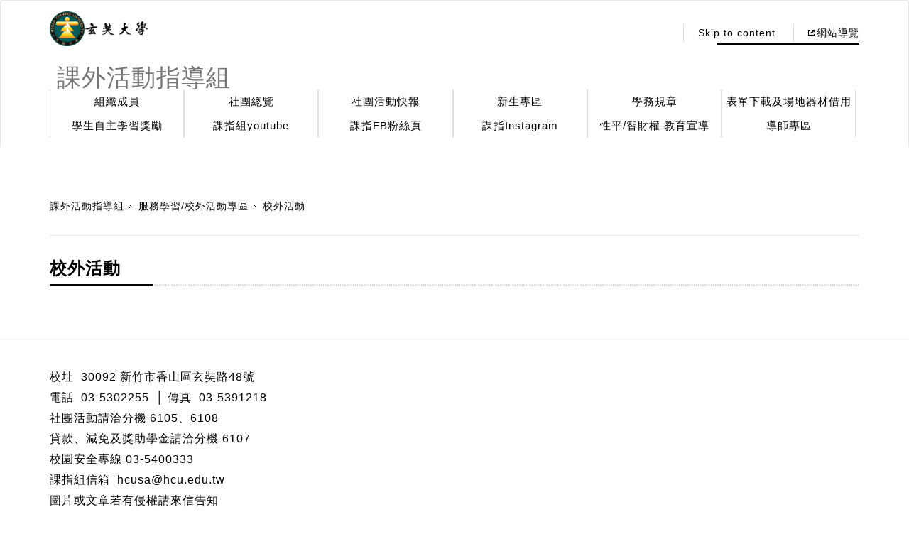

--- FILE ---
content_type: text/html; charset=utf-8
request_url: https://www.hcu.edu.tw/act/act/zh-tw/0567EC2229A94604BDAA5AFF90AC150E/5049FBEE66B349E0A7A9F951A93BE243/?sh=
body_size: 9272
content:

<!--new-listNoDesc-->


<!DOCTYPE html>

<html xmlns="http://www.w3.org/1999/xhtml" lang="zh-tw">
<head><meta http-equiv="Content-Type" content="text/html; charset=utf-8"><title>
	玄奘大學 - 校外活動
</title>

    <meta charset="utf-8">
    <meta http-equiv="Content-Type" content="text/html; charset=utf-8"/>
    <meta http-equiv="X-UA-Compatible" content="IE=edge">
    <meta name="viewport" content="width=device-width, initial-scale=1">

    <meta name="Keywords" content="" />
    <meta name="Description" content="" />
    <meta name="Category.Theme" content="" />
    <meta name="Category.Cake" content="" />
    <meta name="Category.Service" content="" />




    <link rel="icon" href="/act/images/favicon.ico">
    <!-- Bootstrap core CSS -->
    <link href="/act/bootstrap/css/1012101604@bootstrap.min.css" rel="stylesheet">

    <!-- IE10 viewport hack for Surface/desktop Windows 8 bug -->
    <link href="/act/css/1732051601@ie10-viewport-bug-workaround.css" rel="stylesheet">
    <link rel="stylesheet" href="/act/owl.carousel/assets/1731051606@owl.carousel.css">
    <link rel="stylesheet" href="/act/owl.carousel/assets/1147051609@owl.theme.css"> 
    <link href="/act/royalslider/assets/preview-assets/css/1439121608@reset.css" rel="stylesheet">
    <link href="/act/css/1558021812@style2.css" rel="stylesheet">
    <link href="/act/css/1351021705@temp.css" rel="stylesheet">
    <!--<script src="/act/js/1215091610@ie-emulation-modes-warning.js"></script>-->
    <script src="/act/js/1847091619@jquery.min.js"></script>   
    <script src="/act/bootstrap/js/1732051601@bootstrap.min.js"></script>        
    <script src="/act/owl.carousel/1243042214@owl.carousel.js"></script>
    <script src="/act/js/1215091610@ie10-viewport-bug-workaround.js"></script>
    <!--<script src="/act/js/1215091610@ie-emulation-modes-warning.js"></script>-->
	<script type="text/javascript" src="/act/source/0729112414@jquery.fancybox.js"></script>
	<link rel="stylesheet" type="text/css" href="/act/source/0212061314@jquery.fancybox.css" media="screen" />


<script type="application/javascript">(function(w,d,t,r,u){w[u]=w[u]||[];w[u].push({'projectId':'10000','properties':{'pixelId':'10048593'}});var s=d.createElement(t);s.src=r;s.async=true;s.onload=s.onreadystatechange=function(){var y,rs=this.readyState,c=w[u];if(rs&&rs!="complete"&&rs!="loaded"){return}try{y=YAHOO.ywa.I13N.fireBeacon;w[u]=[];w[u].push=function(p){y([p])};y(c)}catch(e){}};var scr=d.getElementsByTagName(t)[0],par=scr.parentNode;par.insertBefore(s,scr)})(window,document,"script","https://s.yimg.com/wi/ytc.js","dotq");</script>

</head>
<body>
    <form method="post" action="/act/act/zh-tw/0567EC2229A94604BDAA5AFF90AC150E/5049FBEE66B349E0A7A9F951A93BE243/?sh=" id="form1">
<div class="aspNetHidden">
<input type="hidden" name="__VIEWSTATE" id="__VIEWSTATE" value="hcnr5QwSz8hpMYuBk4WkTLmwncu351Kpe14E+17WnK1PWAUzmQGLQVhvIHrFgNmo3u7qqENS3ThzJyDZjTLGcJA1ZeWXX4S54EPNCrUC8WZPhDvaOQVKG6aMf3NHyhzmM/FY+A==" />
</div>

<div class="aspNetHidden">

	<input type="hidden" name="__VIEWSTATEGENERATOR" id="__VIEWSTATEGENERATOR" value="B40AD4CB" />
</div>
      


 
    <style>
        .skipnav {
            text-align: left;
        }

            .skipnav a {
                position: absolute;
                left: -10000px;
                width: 1px;
                height: 1px;
                overflow: hidden;
            }

                .skipnav a:focus, .skipnav a:active {
                    position: static;
                    left: 0;
                    width: auto;
                    height: auto;
                    overflow: visible;
                    text-decoration: underline;
                }

                
        a[accesskey] {
           color:#fff;
        }
          a[accesskey]:focus {
             color:#000;
        }

  
    

    </style>


<style>
    body {background-color:#fff}
    .search_div input:focus {outline: none;}
</style>

<script>
    function goSearch()
    {
        window.location = '/act/act/zh-tw/-search/?sh=?k=' + $('#keyword').val();
        return false;
    }

    try {
        $(function () { setTimeout(removecke(), 1500); });
    } catch (e) {

    }

    function removecke()
    {
        $('#cke_pastebin').removeAttr('style');
    }
   
</script>
<script>
  (function(i,s,o,g,r,a,m){i['GoogleAnalyticsObject']=r;i[r]=i[r]||function(){
  (i[r].q=i[r].q||[]).push(arguments)},i[r].l=1*new Date();a=s.createElement(o),
  m=s.getElementsByTagName(o)[0];a.async=1;a.src=g;m.parentNode.insertBefore(a,m)
  })(window,document,'script','https://www.google-analytics.com/analytics.js','ga');

  ga('create', 'UA-92534159-14', 'auto');
  ga('send', 'pageview');

</script>
<div class="skipnav" tabindex="0" ><a tabindex="0" href="#accesskey U" title="Go to Up" >移至上方區塊</a> <a tabindex="0" href="#accesskey C" title="Go to Content" >移至主內容區塊</a><a tabindex="0" href="#accesskey D" title="Go to Footer" >移至頁尾區塊</a></div>

<a name="accesskey U"   title="Header Block">
   <div style="display:none;">Header</div>
  </a>

<noscript>

您的瀏覽器不支援JavaScript，有些效果將無法顯示

</noscript>

<nav class="navbar navbar-default "  role="navigation" style="background-color:#fff">
      <div class="out_container">
      	<div class="top_header">
            <div class="navbar-header">
              <button type="button" class="navbar-toggle collapsed" data-toggle="collapse" data-target="#navbar" aria-expanded="false" aria-controls="navbar">
                <span class="sr-only">Toggle navigation</span>
                <span class="icon-bar"></span>
                <span class="icon-bar"></span>
                <span class="icon-bar"></span>
              </button>
             
                
                <h1>
              <a class="navbar-brand" target="_blank" title='另開新視窗'  tabindex="0" href="https://www.hcu.edu.tw" ><img src="/act/images/header_logo.png" alt="玄奘大學" style="width:138px;height:49px;"></a></h1>
                
               <span class="home_title" style="font-size:30px;line-height:48px;margin-left:30px;font-weight:bold;">
                   

               
                  
                  

                    <a class="navbar-brand" href="/act/zh-tw/?sh=">
                    
					  
						<span class="sub_name" style="float: left;margin-left: 10px;margin-top: 23px;font-size: 34px;font-weight: bold;"> 
					課外活動指導組&nbsp;
					 
					</span>
                   </a>
                       </span>
              <div class="narrow_div">
               
                  
                  

                   <div class="search_div"></div>
                    
                <div class="search_divs">
                    <!--<input id="btnSearch1" value=" " type="button" onclick="return goSearch();">--></div>
                
                  </div>
            </div>
            <div class="entry_lang_div" >
              
                <div>
                     <div class="entry_div" style="float:left;">
					 
                            <a tabindex="0" href="#accesskey U"  name="U" title="移至上方區塊" accesskey="U" >:::</a> 
							<a  href="#main_div">Skip to content</a>
                    
                    <a tabindex="0"  target="_blank" title='另開新視窗'    href="http://www.hcu.edu.tw/HCU/hcu/zh-tw/5A07E44503064BCD99CB12FB2E43B613"><b>網站導覽</b></a>
                    
                </div>
                    
               
                             
                    </div>
                <div style="clear:both;"></div>
                  
                
                <div class="search_div">
                    <label for="keyword" class="hide"></label>
                    <!--<input tabindex="0" id="keyword" type="text" style="border:0px none #fff;" placeholder="請輸入關鍵字" /><input tabindex="0" id="btnSearch" value=" " alt="search" type="submit" onclick="return goSearch();"></div>-->
                
             
            </div>
        </div>    
        <div id="navbar" class="collapse navbar-collapse">
         <ul class="nav navbar-nav">

             
             <li>
                  
                    <a class="dropdown-toggle" tabindex="0"  href="#" style="cursor:default;">組織成員</a>
                 

                <ul class="dropdown-menu">    
                	<div>	  
                                    
                      <li class="dropdown-submenu open">
                           
                          <a tabindex="0" href="/act/act/zh-tw/ECF0906989044D3FBE90B895018E3774/F83523A92E864D5BB8DBCA7664624F43/?sh="  class="dropdown-toggle" >業務職掌<b class="caret"></b></a>
                          
                      </li>                      
                                    
                      <li class="dropdown-submenu open">
                           
                          <a tabindex="0" href="/act/act/zh-tw/ECF0906989044D3FBE90B895018E3774/29BB33F41D3246A2A2C7D8B1C6A5AA5B/?sh="  class="dropdown-toggle" >分層負責表<b class="caret"></b></a>
                          
                      </li>                      
                                    
                      <li class="dropdown-submenu open">
                           
                          <a tabindex="0" href="/act/act/zh-tw/ECF0906989044D3FBE90B895018E3774/A8CA73597AE44EAF9D029F5CC097C1B0/?sh="  class="dropdown-toggle" >工作流程標準書<b class="caret"></b></a>
                          
                      </li>                      
                            
                  </div>              
                </ul> 
                
            </li>
          
              
          
             <li>
                  
                    <a class="dropdown-toggle" tabindex="0"  href="#" style="cursor:default;">社團總覽</a>
                 

                <ul class="dropdown-menu">    
                	<div>	  
                                    
                      <li class="dropdown-submenu open">
                           
                          <a tabindex="0" href="/act/act/zh-tw/164FC1B5E6BC4512A9337A235CCF45F0/C48D9A23A9B74167BE2914B4ABDCED4C/?sh="  class="dropdown-toggle" >社團總覽<b class="caret"></b></a>
                          
                      </li>                      
                                    
                      <li class="dropdown-submenu open">
                           
                          <a tabindex="0" href="/act/act/zh-tw/164FC1B5E6BC4512A9337A235CCF45F0/40709A6AEF124546A2D961680EDFB868/?sh="  class="dropdown-toggle" >全校性學生自治團體<b class="caret"></b></a>
                          
                      </li>                      
                                    
                      <li class="dropdown-submenu open">
                           
                          <a tabindex="0" href="/act/act/zh-tw/164FC1B5E6BC4512A9337A235CCF45F0/468B2E98D3D8434CB5A52F92F0DEF0C2/?sh="  class="dropdown-toggle" >綜合性社團<b class="caret"></b></a>
                          
                      </li>                      
                                    
                      <li class="dropdown-submenu open">
                           
                          <a tabindex="0" href="/act/act/zh-tw/164FC1B5E6BC4512A9337A235CCF45F0/CFA7D13E61954B34A846A99DAFD8DEFE/?sh="  class="dropdown-toggle" >服務性社團<b class="caret"></b></a>
                          
                      </li>                      
                                    
                      <li class="dropdown-submenu open">
                           
                          <a tabindex="0" href="/act/act/zh-tw/164FC1B5E6BC4512A9337A235CCF45F0/DF8B2A15ECD845FCAAC7761832D8DF28/?sh="  class="dropdown-toggle" >學藝性社團<b class="caret"></b></a>
                          
                      </li>                      
                                    
                      <li class="dropdown-submenu open">
                           
                          <a tabindex="0" href="/act/act/zh-tw/164FC1B5E6BC4512A9337A235CCF45F0/EA3EDD8B412848708C1369521D0ABF44/?sh="  class="dropdown-toggle" >康樂性社團<b class="caret"></b></a>
                          
                      </li>                      
                                    
                      <li class="dropdown-submenu open">
                           
                          <a tabindex="0" href="/act/act/zh-tw/164FC1B5E6BC4512A9337A235CCF45F0/037B3A0294D24F6B8CC060A5EF4B0ED1/?sh="  class="dropdown-toggle" >體能性社團<b class="caret"></b></a>
                          
                      </li>                      
                                    
                      <li class="dropdown-submenu open">
                           
                          <a tabindex="0" href="/act/act/zh-tw/164FC1B5E6BC4512A9337A235CCF45F0/CC802343FB644ED091D23BFCAB72A142/?sh="  class="dropdown-toggle" >聯誼性社團<b class="caret"></b></a>
                          
                      </li>                      
                            
                  </div>              
                </ul> 
                
            </li>
          
              
          
             <li>
                   
                    <a class="dropdown-toggle"      tabindex="0"  href="/act/act/zh-tw/C88FCFD8EF20450F91427ABC6B65ACCE/?sh=">社團活動快報</a>
                
             <li>
                   
                    <a class="dropdown-toggle"      tabindex="0"  href="/act/act/zh-tw/319F0D8C7C3A4842A6A8AFFED8364EE2/?sh=">新生專區</a>
                
             <li>
                   
                    <a class="dropdown-toggle"  target="_blank" title='另開新視窗'     tabindex="0"  href="http://www.hcu.edu.tw/sec/sec/zh-tw/DDF46B76902A4B55B2BC3057A7A00870/E3BD648B016E4FDEBF8606D08DCB2EAA/">學務規章</a>
                
             <li>
                  
                    <a class="dropdown-toggle" tabindex="0"  href="#" style="cursor:default;">表單下載及場地器材借用</a>
                 

                <ul class="dropdown-menu">    
                	<div>	  
                                    
                      <li class="dropdown-submenu open">
                           
                          <a tabindex="0" href="/act/act/zh-tw/0703A304F2854F49BA93B086706891F6/2116DB773EEC4F45B7115B2EDB3A5E0B/?sh="  class="dropdown-toggle" >社團活動表單<b class="caret"></b></a>
                          
                      </li>                      
                                    
                      <li class="dropdown-submenu open">
                           
                          <a tabindex="0" href="/act/act/zh-tw/0703A304F2854F49BA93B086706891F6/F940972C680B4F419BF175BDBA0CA3F4/?sh="  class="dropdown-toggle" >社團運作表單<b class="caret"></b></a>
                          
                      </li>                      
                                    
                      <li class="dropdown-submenu open">
                           
                          <a tabindex="0" href="/act/act/zh-tw/0703A304F2854F49BA93B086706891F6/C884E910DABF45A8ACD1A2F1396B953E/?sh="  class="dropdown-toggle" >社團財務表單<b class="caret"></b></a>
                          
                      </li>                      
                                    
                      <li class="dropdown-submenu open">
                           
                          <a tabindex="0" href="/act/act/zh-tw/0703A304F2854F49BA93B086706891F6/B8D5E9CD053B4F4A9A5B8991F68A6A3F/?sh="  class="dropdown-toggle" >社團庶務表單<b class="caret"></b></a>
                          
                      </li>                      
                                    
                      <li class="dropdown-submenu open">
                           
                          <a tabindex="0" href="https://rent.hcu.edu.tw/eqapply/index/login" target="_blank" title='另開新視窗'  class="dropdown-toggle" >玄奘大學社團器材設備借用系統(課指組)<b class="caret"></b></a>
                          
                      </li>                      
                                    
                      <li class="dropdown-submenu open">
                           
                          <a tabindex="0" href="http://sy.hcu.edu.tw:82/AGSHCU/index_GB_0.php" target="_blank" title='另開新視窗'  class="dropdown-toggle" >場地借用申請系統(總務處)<b class="caret"></b></a>
                          
                      </li>                      
                                    
                      <li class="dropdown-submenu open">
                           
                          <a tabindex="0" href="/act/act/zh-tw/0703A304F2854F49BA93B086706891F6/B1388FC199A547C09EF6A3E834E5A2E4/?sh="  class="dropdown-toggle" >經濟不利學生社團參與類獎學金申請書<b class="caret"></b></a>
                          
                      </li>                      
                            
                  </div>              
                </ul> 
                
            </li>
          
              
          
             <li>
                   
                    <a class="dropdown-toggle"      tabindex="0"  href="/act/act/zh-tw/0A227F05B7CF489682316B815D3C3E41/?sh=">學生自主學習獎勵</a>
                
             <li>
                   
                    <a class="dropdown-toggle"  target="_blank" title='另開新視窗'     tabindex="0"  href="https://www.youtube.com/channel/UCQurfIQ9nNElP18OVq-NHOw">課指組youtube</a>
                
             <li>
                   
                    <a class="dropdown-toggle"  target="_blank" title='另開新視窗'     tabindex="0"  href="https://www.facebook.com/%E7%8E%84%E5%A5%98%E5%A4%A7%E5%AD%B8%E8%AA%B2%E6%8C%87%E7%B5%84%E6%B4%BB%E5%8B%95%E7%B2%89%E7%B5%B2%E5%B0%88%E5%8D%80-1207852509308195/?pnref=story">課指FB粉絲頁</a>
                
             <li>
                   
                    <a class="dropdown-toggle"  target="_blank" title='另開新視窗'     tabindex="0"  href="https://www.instagram.com/hcu_act/">課指Instagram</a>
                
             <li>
                  
                    <a class="dropdown-toggle" tabindex="0"  href="#" style="cursor:default;">性平/智財權 教育宣導</a>
                 

                <ul class="dropdown-menu">    
                	<div>	  
                                    
                      <li class="dropdown-submenu open">
                           
                          <a tabindex="0" href="https://gec.ey.gov.tw/Index.aspx" target="_blank" title='另開新視窗'  class="dropdown-toggle" >性別平等<b class="caret"></b></a>
                          
                      </li>                      
                                    
                      <li class="dropdown-submenu open">
                           
                          <a tabindex="0" href="https://www.hcu.edu.tw/library/library/zh-tw/CE01D173D24148BF81B0B655F1EA05ED/?sh&amp;sh" target="_blank" title='另開新視窗'  class="dropdown-toggle" >智慧財產權<b class="caret"></b></a>
                          
                      </li>                      
                            
                  </div>              
                </ul> 
                
            </li>
          
              
          
             <li>
                   
                    <a class="dropdown-toggle"      tabindex="0"  href="/act/act/zh-tw/1DB003CDF1B049B39DE88903EEF095F5/?sh=">導師專區</a>
                
                 <li class="extra_nav_li"><a  target="_blank" title='另開新視窗'   tabindex="0" href="http://www.hcu.edu.tw/HCU/hcu/zh-tw/5A07E44503064BCD99CB12FB2E43B613">網站導覽</a></li>
                  
                     
          </ul>
        <!--  <div class="search_div"><input name="" type="text"><input name="" value=" " type="submit"></div> -->
        </div><!--/.nav-collapse -->
      </div>
    </nav> 
   
	<script>

	    $.fn.hasScrollBar = function () {
	        return this.get(0).scrollHeight > this.height();
	    }
	    $(window).bind('touchmove', function (e) {
	        //console.log(!$("#navbar").hasScrollBar())
	        if ((e.target.className == 'dropdown-menu' || e.target.className == 'dropdown-toggle') && !$('#navbar').hasScrollBar()) {
	            e.preventDefault();
	        }
	    });
	    $(window).resize(function () {
	        var w = $(window).width();
	        if (w < 769) {
	            var h = $(window).height() - $('.top_header').height() - 10;
	            $('#navbar').css('max-height', h);
	            $(function () {
	                $("table").each(function () {

	                    console.log($(this).attr("id"));
	                    if ($(this).attr("id") != "card-table" && !$(this).hasClass("stacktable") && !$(this).hasClass("gsc-search-box") && !$(this).hasClass("gsc-branding") && $(this).attr("id") != "gs_id50") {
	                        var p = $(this).parent().hasClass("tableScroll");
	                        var tw = $(this).width();
	                        $(this).width(tw);
	                        if ((tw > w) && !p) {
	                            var h = "<div class='tableScroll'>(請往右滑動)<br/>" + $(this)[0].outerHTML + "</div>";
	                            $(this)[0].outerHTML = h;
	                        }
	                    }
	                })
	            });
	        }
	    }).resize();


	    $(window).click(function (e) {
	        if (e.target.className != 'dropdown-menu' && e.target.className != 'dropdown-toggle') {
                $('.dropdown-toggle').parent().removeClass('open');
	            $('#navbar').scrollTop(0);
	        }
	    });
	    $(function () {
	        $('.dropdown-toggle').click(function (e) {
			
			if(!$(this).attr("href")){
			    e.preventDefault();
		     }
		       	
	            var $this = $(this).parent();
	    			if($this.hasClass('open')){
				   $this.removeClass('open');
				}else{
				$('.dropdown-toggle').parent().removeClass('open');
			     	$this.addClass('open');
				}
	        });
	        
	        //$(".navbar-nav li").click(function () {
	          //  $(".navbar-nav li.open").removeClass("open");
	       // });
	        $('.navbar-nav li').click(function () {
	            $('.navbar-nav li.open').addClass('open2');
	        });
	        $('.navbar-toggle').click(function () {

	            var $CoverBlack2 = $('.CoverBlack');

	            if ($CoverBlack2.length <= 0) {
	                $('body').append("<div class=\"CoverBlack\"></div>");

	            }
	            var $CoverBlack = $('.CoverBlack');

	            if (!$(this).hasClass('collapsed')) {

	                $CoverBlack.stop(true, true).fadeOut();

	            } else {
	                $CoverBlack.fadeIn();
	            }
	            CloseMenu();
	        });
	        $("body").click(function () {
	            var $Target = $(event.target);
	            if ($Target.hasClass('top_header') || $Target.hasClass('navbar-header') || $Target.hasClass('out_container')) {
	                FadeOutCover();
	            }
	        });
	        $(window).scroll(function () {
	            var scroll_height = $(this).scrollTop();

	            if (scroll_height > 1) {
	                FadeOutCover('Quick')
	            }
	        });
	    })
	    
	    function CloseMenu() {
	        $('.CoverBlack').click(function (e) {
	            FadeOutCover();
	        });
	    }
	    function FadeOutCover(type) {
	        var $CoverBlack = $('.CoverBlack');
	        var $navbar = $('#navbar');
	        var $navbartoggle = $('button.navbar-toggle');
	        $navbartoggle.addClass('collapsed').attr('aria-expanded', 'false');

	        if (type) {
	            $navbar.css({
	                'height': '1px'
	            });
	            $navbar.removeClass('in').attr('aria-expanded', 'false');
	        } else {
	            $navbar.stop().animate({
	                'height': '1px'
	            }, 200, function () {
	                $navbar.removeClass('in').attr('aria-expanded', 'false');
	            });
	        }
	        $CoverBlack.stop(true, true).fadeOut();
	    }
	</script>

<a tabindex="0" href="#accesskey C"  name="C" title="移至內容區塊" accesskey="C" >:::</a> 
 <a name="accesskey C"  title="Content"><div style="display:none;">Content</div></a>
   

    <div class="main_div"> 
    	
        
<div class="bread_crumbs_div">
	<a   tabindex='0' href="/act/zh-tw/?sh=">課外活動指導組</a><a   tabindex='0' href="/act/act/zh-tw/0567EC2229A94604BDAA5AFF90AC150E/?sh=">服務學習/校外活動專區</a>校外活動
</div>
		<div class="news_list_container">  
        	<div class="title">校外活動</div>
            

<div class="news_detail_container"> 
<div class="detail" style="font-size:16px">
                                
            </div>
<div class="other_links_div">
                     
            </div>
    </div>
            

        </div>  
    </div>
        
<a href="#accesskey D"  name="D" title="移至底端區塊" accesskey="Z" tabindex="0">:::</a> 
    <a name="accesskey D" title="Footer">   <div style="display:none;">Footer</div>  </a>
<footer class="footer_container">
      <div class="top_footer">
      	<div class="out_container">      
            <div class="info_div">
            	<div class="info">
                    
                    <div class="school_div" style="height:100%">
                        <p>
	校址 &nbsp;30092 新竹市香山區玄奘路48號</p>
<p>
	電話 &nbsp;03-5302255 &nbsp;│ 傳真 &nbsp;03-5391218</p>
<p>
	社團活動請洽分機&nbsp;<a tabindex='0'  href="http://www.hcu.edu.tw/act/act/zh-tw/BE680DE5104E4F54AB0C24DC89774ADF/9F73022677204F1A9842B28DA9E93CDE">6105</a>、<a tabindex='0'  href="http://www.hcu.edu.tw/act/act/zh-tw/BE680DE5104E4F54AB0C24DC89774ADF/1174866B9CD44FAC9F92472282AC0DDD">6108</a></p>
<p>
	貸款、減免及獎助學金請洽分機&nbsp;<a tabindex='0'  href="http://www.hcu.edu.tw/act/act/zh-tw/BE680DE5104E4F54AB0C24DC89774ADF/xue-wu-chu-ke-zhi-zu">6107</a></p>
<p>
	校園安全專線 03-5400333</p>
<p>
	課指組信箱&nbsp; hcusa@hcu.edu.tw</p>
<p>
	圖片或文章若有侵權請來信告知</p>

                        
                    </div>
				</div>	 
             <div style="clear:both;"></div>
             <div style="font-size:16px;">
                  <div style="float:left;min-width:260px;margin-bottom: 5px;">
              最後更新日期 : <span style="background-image:url(/images/ofice1.png);padding:3px 15px;color:#fff !important;border-radius:5px;display:inline-block;width:123px;"> 2026-01-14 </span>
                      </div>
                 <div style="float:left;min-width:260px;margin-bottom: 5px;">
              網站瀏覽人數 : <span style="background-image:url(/images/ofice1.png);padding:3px 15px;color:#fff !important;border-radius:5px;display:inline-block;width:123px;"> &nbsp;01309657&nbsp; </span>
                  </div>               
            </div>  
                <div style="clear:both;"></div> 
           
                
                
                      
                
             
      	</div>  
      </div>

      <div class="bottom_footer">
      	<div class="out_container">
              <div class="row">
                  <div class="col-sm-12 col-xs-12 col-md-6"><div class="sugess" >建議瀏覽器版本：IE10以上及其他瀏覽器裝置</div></div>
                  <div class="col-sm-12 col-xs-12 col-md-6"><div class="copyright">COPYRIGHT 2016 HSUAN CHUANG UNIVERSITY. ALL RIGHTS RESERVED.</div></div>
              </div>
        	<div class="school_name"><img src="/act/images/footer_school_name.png" alt="玄奘大學"></div>
            
              </div>
        </div>    
      </div>
    </footer>
   
    
<!-- ~/template/news-listNoDesc.aspx -->
<script type="text/javascript">
<!--

var CONST={};// -->
</script>
</form>
</body>
</html>


--- FILE ---
content_type: text/css
request_url: https://www.hcu.edu.tw/act/royalslider/assets/preview-assets/css/1439121608@reset.css
body_size: 4118
content:
html, body, div, span, applet, object, iframe,
h1, h2, h3, h4, h5, h6, p, blockquote, pre,
a, abbr, acronym, address, big, cite, code,
del, dfn, em, img, ins, kbd, q, s, samp,
small, strike, strong, sub, sup, tt, var,
b, u, i, center,
dl, dt, dd, ol, ul, li,
fieldset, form, label, legend,
article, aside, canvas, details, embed, 
figure, figcaption, footer, header, hgroup, 
menu, nav, output, ruby, section, summary,
time, mark, audio, video {
  margin: 0;
  padding: 0;
  border: 0;
  font-size: 100%;
  vertical-align: baseline;
}
  
article, aside, details, figcaption, figure, 
footer, header, hgroup, menu, nav, section {
  display: block;
}
body {
  line-height: 1;
}
blockquote, q {
  quotes: none;
}
blockquote:before, blockquote:after,
q:before, q:after {
  content: '';
  content: none;
}
table {
  border-collapse: collapse;
  border-spacing: 0;
}
nav a {
  /*white-space: nowrap;*/
}


.clearfix:before,
.clearfix:after {
    content: "";
    display: table;
}

.clearfix:after {
    clear: both;
}

/* For IE 6/7 (trigger hasLayout) */
.clearfix {
    zoom:1;
}

.wrapper {
  width: 90%;
  max-width: 1100px;
  margin: 0 auto;
}

body {
    zoom: 1;
}

.col,
.main-features li {
    border:0px solid rgba(0,0,0,0);
    float:left;
    -webkit-box-sizing:border-box;
    -moz-box-sizing:border-box;
    box-sizing:border-box;
    -moz-background-clip:padding-box !important;
    -webkit-background-clip:padding-box !important;
    background-clip:padding-box !important;
}
.col,
.main-features li {
    margin-left:1%;
    padding:0 1%;
}

.row .col:first-child,
.main-features li:first-child {
    margin-left:0;
}
.page .row {
    margin-bottom: 24px;
}



.span_1 {
    width:15.8333333333%;
}
.span_2,
.main-features li {
    width:32.6666666667%;
}
.span_3 {
    width:49.5%;
}
.span_4 {
    width:66.3333333333%;
}
.span_5 {
    width:83.1666666667%;
}
.span_6 {
    margin-left:0;
    width:100%;
}
.logo_shift {
    margin-left: 156px !important;
}
    



    @media screen and (min-width: 0px) and (max-width: 760px) {
        
        .col,
        .main-features li {
            margin: 30px 5%;
            width: 90%;
        }
        
        .row .col:first-child,
        .main-features li:first-child {
            margin-left: 5%;
            margin-right: 5%;
        }

        .wrapper {
            width: 100%;
        }

        
        .span_1,
        .span_2,
        .span_3,
        .span_4,
        .span_5,
        .span_6 {
            width: 90%;   
            padding: 0;
        }
        .fwImage {
            width: 100%;
            margin: 0 !important;
            padding: 0;
        }
        #main-footer {
            text-align: center;
        }
        .logo_shift {
           margin-left: 5% !important;
        }
    
        
    }



    body {
  font-family: 'Open Sans','Helvetica Neue', Arial, sans-serif;
  font-size: 14px;
  color: #111;
  line-height: 21px;
}
a {
  color: #C00;
  text-decoration: none;
}

a:hover {
  color: #F00;
  text-decoration: underline;
}

body {-webkit-text-size-adjust:100%;}


h1 {
  font-size: 24px;
  line-height: 30px;
  margin-bottom: 12px;
}
h2 {
  font-size: 18px;
  margin-bottom: 4px;
}

small {
  font-size: 0.75em;
}

h1, h2, h3, h4, h5, h6 {
  font-weight: bold;
  font-family: inherit;
}

h1 {
  font-size: 36px; 
  line-height: 42px;
}
h2 {
  font-size: 24px;
  margin: 28px 0 12px;
  line-height: 26px;
}
h3 {
  font-weight: normal;
  font-size: 20px;
  margin: 22px 0 12px;
  line-height: 24px;
}
h4,h5,h6 {
  font-size: 16px;
  margin: 20px 0 8px;
}
p {
  margin-bottom: 8px;
}
ul, ol {
  margin: 0 0 12px 24px;
}
li {
  margin: 0 0 6px 0;
}
blockquote {
  margin: 12px 0 12px 24px;
}
pre,
code {
  font-family: Consolas,"Liberation Mono",Courier,monospace;
  font-size: 12px;
  line-height: 1.4;
}
code {
  background: #f7f7f7;
  padding: 2px 6px 3px;
}
pre code { 
  padding: 12px 16px;
  background: #f3f3f3;
}

pre .comment, pre .template_comment, pre .diff .header, pre .javadoc {
  color: #80807B !important;
}
pre {
  width: 100%;
  overflow: auto;
  background: #F3F3F3;
  margin-bottom: 16px;
  border-left: 4px solid #D6D6D6;
}



.templates-count {
  top: 6px;
  right: -2px;
  position: absolute;
  font-size: 10px;
  vertical-align: top;
}

#templates-list {
  list-style: none;
}
#templates-list li {
  position: relative;
  height: auto;
  background: #f7f7f7;
  float: left;
  margin: 12px 1%;
  width: 30%;
}
#templates-list a {
  line-height: 0;
  display: block;
}

#templates-list img {
  width: 100%;
  height: auto;
}
#templates-list h3 {
  color: #111;
  background: #E7E7E7;
  text-align: center;
  font-size: 14px;
  line-height: 21px;
  padding: 8px;
  margin: 0;
}
#templates-list a:hover {
  color: #C00;
  text-decoration: none;
}
#templates-list a:hover h3 {
  color: #C00;
  text-decoration: none;
}

#colorbox-items {
  width: 100%;
  height: 300px;
  background: #f7f7f7;
  text-align: center;
  line-height: 290px;
  font-size: 22px;
}
.openBoxButton {
color:#c00;
text-decoration: underline;
}





/**
 * Buttons
 */
a.action-button {
  color: #c00;
  background: #dadada;
  padding: 8px 12px 9px;
  border-radius: 2px;

}
a.action-button:hover {
  text-decoration: none;
  background: #C00;
  color: #FFF;
}

.example-info h2 {
  margin-top: 0;
}

.fullWidth {
  width: 100%;
  overflow: hidden;
  
}

#page-navigation {
  margin-top: 8px;
  height: auto;
}
#page-navigation .page-nav-item a {
  padding: 6px 8px;
  background: #f7f7f7;
  text-decoration: none;
  line-height: 31px;
}
#page-navigation .page-nav-item a:hover {
  background: #c00;
  color:#FFF;
  text-decoration: none;
}
#page-navigation .right {
  float: right;
}
#page-navigation .left {
  float: left;
}

#docs-menu {
  z-index: 1000;
  position: fixed;
  left: 0;
  top: 50px;
  padding: 0;
  background: #f7f7f7;
}
#docs-menu li {
  list-style: none;
}
#docs-menu .dmenu-inside > ul {
  margin: 0;
}
#docs-menu h4 {
  margin: 0 0 12px 0;
}
#docs-menu .dmenu-inside {
  padding: 20px 20px 12px;
}
#docs-menu .support-forum-link {
  font-weight: bold;
padding: 0 20px 20px;
}
#docs h2 {

}
#docs h2:target,
#docs h3:target,
#docs h4:target {
  padding: 15px;
  border-top: 50px solid transparent;
  margin-top: -30px;
  -webkit-background-clip: padding-box;
  -moz-background-clip: padding;
  background-clip: padding-box;
  background-color: #fff6bf;
}



.home-actions {
  text-align: center;
  margin-top: 32px;
}


/**
 * Head
 */
#logo {
  display: block;
  font-size: 24px;
  line-height: 23px;
  float: left;
  padding: 12px 13px 14px;
  background: #be2a2a;
  width: auto;
  color: #FFF;
  width: 130px;
  text-align: center;
}
#logo:hover {
  text-decoration: none;
  background-color: #C00;
  

}

.call-to-action {
    padding: 14px 23px;
    background: #727272;
    color: white;
    border-radius: 2px;
    font-size: 16px;
  }
  .call-to-action:hover {
    text-decoration: underline;
    color: #FFF;
    background: #999;
  }
  .call-to-action-primary {
    background: #BE2A2A;
  }
  .call-to-action-primary:hover {
    background: #CE3A3A;
  }


#main-header {
  color: #000;
  background: #f7f7f7;
  margin-bottom: 16px;
}
.home-page #main-header {
  margin-top: 16px;
  background: none;
}
.weird-rabbit {
  top: 10px;
  left: 10px;
}
.weird-rabbit:hover {
  -webkit-animation-name: whiggle;
  -webkit-animation-duration: 0.8s;
  -webkit-transform-origin:50% 50%;
  -webkit-animation-iteration-count: infinite;
  -webkit-animation-timing-function: linear;
}
.home-page .weird-rabbit {
  top: 28px;
  left: 27px;
}
#main-header a {

}
#main-header nav {
  margin-top: 13px;
  float: left;
  margin-left: 16px;
}

#buy-slider {
  float: right;
  margin-top: 0px;
  font-weight: bold;
  padding: 14px 10px;
}

#main-header nav a {
  padding: 14px 10px;
  position: relative;
}
#main-header nav a.curr-menu-item {
  color: #AAA;
}
.sales-count {
  margin-top: 12px;
}
.cc-icon {
  margin: 4px 0 0 0;
  background: url('sprite.png') 0 0;
  width: 38px;
  height: 38px;
  float: right;
}

 .full-width-wrap {
    width: 100%;
    background: #f7f7f7;
    padding: 16px 0;
 }

.new-template {
  text-align: left;
  font-family: Arial, sans-serif;
  color: white;
  font-size: 10px;
  padding: 1px 5px 1px;
  line-height: 13px;
  display: block;
  position: absolute;
  left: 0;
  top: 8px;
  background: #C00;
}
/* table */
table.tc-variables-table {
  border-spacing: 0;
  border: none;
  width: 100%;
  position: relative;
  margin: 1em 0 2em;
}
table.tc-variables-table thead {
  border-bottom: 2px solid #D6D6D6;
  color: #747474;
}
table.tc-variables-table thead th {
  padding-bottom: 6px;
}

table.tc-variables-table td, 
table.tc-variables-table th {
  border: none;
  text-align: left;
  vertical-align: top;
  padding: 0;
  border-image: initial;
}
table.tc-variables-table th {
  font-weight: bold;
  padding-left: 11px;
  padding-right: 22px;
  padding-bottom: 11px;

}

table.tc-variables-table td {
  padding: 8px 22px 8px 11px;
  font-size: 13px;
}
table.tc-variables-table td:first-child {
  color: #5551B8;
}
table.tc-variables-table tbody tr:nth-child(odd) td {
  background-color: #f7f7f7;
}
table.tc-variables-table tbody tr:hover td {
  background-color: #fff6bf !important;
}



/**
 * Templated
 */
#templates-list,
#templates-list li {
  list-style: none;
}


/**
 * Features
 */
.top-features-title {
  margin-top: 32px;
margin-bottom: 4px;

}
.main-features ul {
  margin: 0;
}
.main-features li {
  list-style: none;
  margin-bottom: 16px;
  float: left;
}

.main-features li p {
  color: #575757;
}
.main-features li a {
  white-space: nowrap;
  opacity: 0.9;
}


/**
 * Footer
 */
#main-footer {
  padding-top: 16px;
  margin-top: 16px;
  border-top: 1px solid #cdcdcd;
  padding-bottom: 32px;
}
#main-footer .copy {
  float: right;
}
#main-footer nav {
  float: left;
}
#main-footer nav a {
  padding: 0 6px;
}


.wp-how-to-video {
  display: block;
padding: 10px;
padding-left: 62px;
background: url('../../img/wordpress-logo-32-blue.png') no-repeat 15px 15px #f7f7f7;
}

/**
 * FAQ
 */

ul.faq-list {
  list-style-type: none;
  margin-left: 0;
}
.faq-list > li {
  margin-bottom: 24px;
  list-style-type: none;
  margin-left: 20px;
}
.faq-list h3 {

}

  @media screen and (min-width: 0px) and (max-width: 977px) {
    #templates-list {
      margin-top: 0;
    }
    #templates-list li {
      margin: 12px 1%;
      width: 46%;
    }
  }
  @media screen and (min-width: 0px) and (max-width: 400px) {
    #templates-list li {
      margin: 12px 0;
      width: 100%%;
    }
     #colorbox-items {
        font-size: 14px;
        height: 200px;
        line-height: 200px;
      }
  }
  @media screen and (min-width: 761px) and (max-width: 850px) {
    #buy-slider span {
      display: none;
    }
  }
    @media screen and (min-width: 0px) and (max-width: 760px) {

    #logo {
      margin: 0 auto;
      float: none;
      margin-top: 1px;
    }
    nav a {
      line-height: 16px;
      display: inline-block;
    }

    .home-page #main-header {
      margin-top: 0;
      margin-bottom: 0;
    }
    #main-header nav {
      width: 100%;
      margin-top: 22px;
      display: block;
      text-align: center;
      margin-left: 0;
      float: left;
    }
    #buy-slider {
      display: block;
      width: 100%;
      float: left;
      margin-top: 6px;
      font-weight: bold;
      text-align: center;
      padding-left: 0;
      padding-right: 0;

    }
    #main-header .span_6 {
      margin-bottom: 12px;
    }
    #main-footer {
      padding-top: 16px;
      margin-top: 16px;
      border-top: 1px solid #cdcdcd;
      padding-bottom: 32px;
    }
    #main-footer .copy {
      float: right;
      width: 100%;
      text-align: center;
      margin-top: 20px;
    }
    #main-footer nav {
      float: left;
      width: 100%;
      text-align: center;
    }
    #main-footer nav a {
      padding: 8px 6px;
    }


  }

--- FILE ---
content_type: text/plain
request_url: https://www.google-analytics.com/j/collect?v=1&_v=j102&a=1088150439&t=pageview&_s=1&dl=https%3A%2F%2Fwww.hcu.edu.tw%2Fact%2Fact%2Fzh-tw%2F0567EC2229A94604BDAA5AFF90AC150E%2F5049FBEE66B349E0A7A9F951A93BE243%2F%3Fsh%3D&ul=en-us%40posix&dt=%E7%8E%84%E5%A5%98%E5%A4%A7%E5%AD%B8%20-%20%E6%A0%A1%E5%A4%96%E6%B4%BB%E5%8B%95&sr=1280x720&vp=1280x720&_u=IEBAAEABAAAAACAAI~&jid=1745290953&gjid=1215874753&cid=1466790514.1768981949&tid=UA-92534159-14&_gid=1148895368.1768981949&_r=1&_slc=1&z=670753810
body_size: -449
content:
2,cG-L3HWSZPQ16